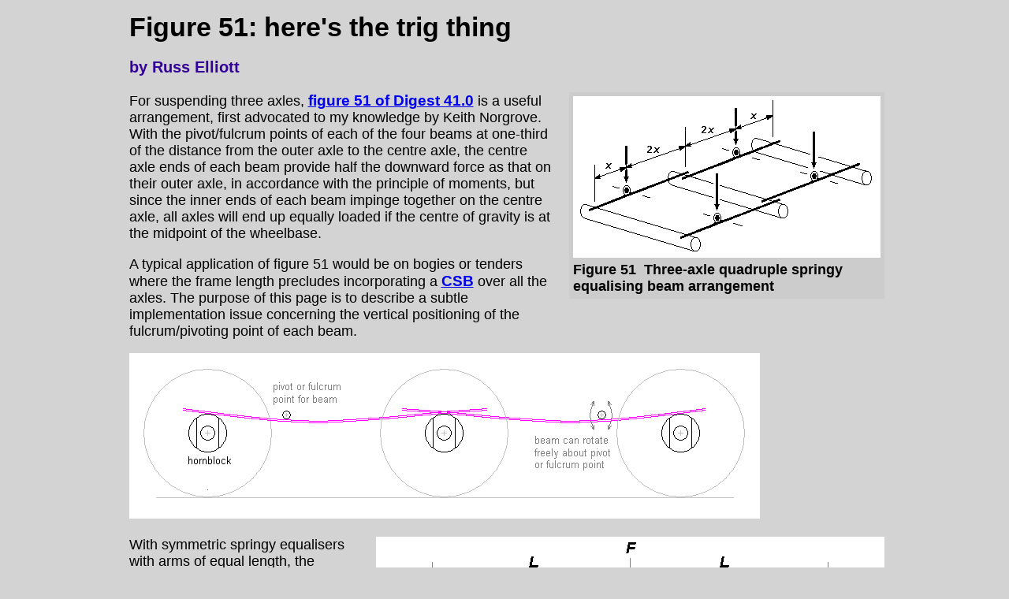

--- FILE ---
content_type: text/html
request_url: http://www.clag.org.uk/beam-annex6.html
body_size: 2514
content:
<!doctype html>

<html lang="en-GB">
<head>

<meta charset="utf-8">

<title>Figure 51: here's the trig thing</title>

<meta name="description" content="Figure 51: here's the thing">
<meta name="keywords" content="Scalefour railway modelling, Scalefour Digest, beams, secondary springs, secondary springing, CSB, CSBs, continuous springy beam, continuous springy beams, continuous spring beam, deflection of beams, springing, springs, springy equalisers, asymmetric springy equalisers">
<meta name="dcterms.creator" content="Russ Elliott">
<meta name="dcterms.rights" content="&copy; Russ Elliott">
<meta name="dcterms.created" content="May 2012">
<meta name="viewport" content="width=device-width, initial-scale=1.0">

<link rel="apple-touch-icon" sizes="120x120" href="apple-touch-icon-120x120-precomposed.png">
<link rel="apple-touch-icon" sizes="152x152" href="apple-touch-icon-152x152-precomposed.png">

<link rel="stylesheet" href="stylesheets/clag.css">
<link rel="icon" href="favicon.ico">

<style>
<!--

-->
</style>

<!-- Global site tag (gtag.js) - Google Analytics -->
<script async src="https://www.googletagmanager.com/gtag/js?id=G-Q9P8Q702EK"></script>
<script>
  window.dataLayer = window.dataLayer || [];
  function gtag(){dataLayer.push(arguments);}
  gtag('js', new Date());

  gtag('config', 'G-Q9P8Q702EK');
</script>

</head>
<body>

<table class="wrapper">
  <tr>
    <td>

<h1>Figure 51: here's the trig thing</h1>
<h6>by Russ Elliott</h6>

<p class="floatright box" style="width: 390px">
<img src="pics/digest41-0/fig51.gif" width="390" height="205" alt="">
<b>Figure 51&nbsp;&nbsp;Three-axle quadruple springy equalising beam arrangement</b></p>

<p>For suspending three axles, <a href="41-0rev.html#figure51">figure 51 of Digest 41.0</a> is a useful arrangement, first advocated to my knowledge by Keith Norgrove. With the pivot/fulcrum points of each of the four beams at one-third of the distance from the outer axle to the centre axle, the centre axle ends of each beam provide half the downward force as that on their outer axle, in accordance with the principle of moments, but since the inner ends of each beam impinge together on the centre axle, all axles will end up equally loaded if the centre of gravity is at the midpoint of the wheelbase.</p>

<p>A typical application of figure 51 would be on bogies or tenders where the frame length precludes  incorporating a <a href="beam-annex3.html">CSB</a> over all the axles. The purpose of this page is to describe a subtle implementation issue concerning the vertical positioning of the fulcrum/pivoting point of each beam.</p>

<p><img src="pics/beams/fig51-1.png" alt="" width="800" height="210"></p>

<p class="clearboth"></p>

<p class="floatright"><img src="pics/beams/fig51-2.png" alt="" width="645" height="180"></p>

<p>With symmetric springy equalisers with arms of equal length, the deflections <b><i>&#948;</i></b> and the reaction forces at each end will be the same. Such a springy equaliser is in effect two <a href="beam.html">simple cantilevers</a> joined on a common axis. The datum bending plane is horizontal, and the deflection distance is from the underside of the spring to that bending plane.</p>

<p>With the asymmetric arrangement however of figure 51, although we want only half the downforce at the end of the longer arm, the deflection at that end will be <b>4<i>&#948;</i></b>, because the deflection is proportional to the cube of the cantilever length:</p>

<p><img src="pics/beams/fig51-3.png" alt="" width="900" height="275"></p>

<p class="clearboth"><br></p>

<p>In the above diagram, the datum bending plane is still horizontal, but this is not what we want for a figure 51 implementation: what we want is for the deflection heights to be on the same horizontal, thus we have to rotate the above diagram (about point O) to achieve this:</p>

<p><img src="pics/beams/fig51-4.png" alt="" width="900" height="225"></p>

<p>To determine the vertical distance between points O and D and the relationship of that distance to the design deflection distance <b><i>&#948;</i></b>, we can represent the above diagram in trigonometry:</p>

<p><img src="pics/beams/fig51-5.png" alt="" width="900" height="150"></p>

<p>The rotation of the datum bending plane is small (approximately 5&deg;), so OB can be taken as equal to <b><i>&#948;</i></b>. OFGB is a parallelogram, therefore OB = CD = FG = <b><i>&#948;</i></b>, and EF is therefore <b>3<i>&#948;</i></b>. Triangles OEF and OAC are similar, therefore AC = <b><i>&#948;</i></b>. The vertical distance between O and D is therefore AC + CD = <b>2<i>&#948;</i></b>, or in other words:</p>

<h2 style="margin-left: 30px"><b><i>&#948;</i> ' = 2<i>&#948;</i></b></h2>

<p class="clearboth"><br></p>

<p>&copy; Russ Elliott</p>

<p class="small">first issued 9 May 2012<br><br></p>

<p class="break"></p>

<script src="scripts/homer-preload.js"></script>

<table class="footer">
<tr>
   <td><a href="#top">Return to top of page</a></td>
   <td><a href="beam-menu.html">Beam menu page</a></td>
   <td><a href="index.html" onMouseOver="document.getElementById('button').src=homer_image.src;" onMouseOut="document.getElementById('button').src='pics/logos/claghomer01.gif';"><img id="button" src="pics/logos/claghomer01.gif" width="180" height="22" alt="click for the CLAG home page"></a></td>
   <td><a href="privacy-policy.html" title="If you continue to use the CLAG website, we'll assume you're happy to receive its cookies. Find out more about this site's privacy policy, and information about cookies and how you can control them.">Safety, privacy and cookies</a></td>
</tr>
</table>

    </td>
</tr></table>

</body>
</html>


--- FILE ---
content_type: text/css
request_url: http://www.clag.org.uk/stylesheets/clag.css
body_size: 5330
content:
/* Style sheet for CLAG website */
/* home page (index.html) has its own modifications */

body {background-color: #D3D3D3;} /* was C0C0C0 */
body {margin: 15px 10px 10px 15px} /* bottom was auto */

.bgc11 {background-color: #FFFFFF}
.bgc10 {background-color: #F5F5F5}  /* now no longer used */
.bgc12 {background-color: #F2F2F2}
.bgc14 {background-color: #EDEDED}  /* used on front page and beam-annex3 at the moment */
.bgc13 {background-color: #DCDCDC}
.bgc09 {background-color: #D3D3D3} /* currently not used, except for page background */
.bgc01 {background-color: #CCCCCC} /* CCCCCC is used in the box style */
.bgc02 {background-color: #C0C0C0} /* no longer used */
.bgc03 {background-color: #B7B7B7} /* currently not used */
.bgc04 {background-color: #979797} /* currently not used, except on greybox */
.bgc05 {background-color: #00FFFF} /* currently not used */
.bgc06 {background-color: #99FFFF}
.bgc07 {background-color: #e9967a} /* currently not used, except on greyboxsalmon */
.bgc08 {background-color: #666666} /* currently not used */

.box {background-color: #CCCCCC; padding: 5px}

p, td, li, a {font-family: Arial; font-style: normal; font-size: 1.05em} /* was 1em */
.small {font-family: Arial; font-style: normal; font-size: 0.9em} /* was 0.83em */

sup {margin-left: 2px}
sub {margin-left: 0px}

.footer {width: 100%; background-image: url("../pics/logos/bottom-shade.gif")}
.footer tr {text-align: center}
.footer td {padding: 5px}
.footer {font-size: 0.95em; color: #FFFFFF} /* was 8pt */
.footer a {font-size: 0.95em; color: #FFFFFF} /* was 8pt */
.footer td {font-size: 0.95em; color: #FFFFFF}  /* was 8pt */
/* footers also used on the top and bottom of the front page */

.wrapper {
     max-width: 960px;
     margin-left: auto;
     margin-right: auto}

.contents-return {font-family: Arial; font-size: 0.75em; line-height: 1em; text-align: right;} /* 9pt and 10pt (now 12pt) respectively */
/* .contents-return a {color: #808080} provides a grey link */

h1, h2, h3, h6 {font-family: Arial; font-style: normal; font-weight: bold;}

h1 {font-size: 2em} /* 24pt */
h2 {font-size: 1.5em} /* 18pt */
h3 {font-size: 1.17em} /* 14pt; 1.33em (16pt) is used on p4standards.html */
h6 {font-size: 1.17em; color: #330099} /* 14pt */

h1 {margin: 0px 0px 20px 0px; padding: 0px 0px 0px 0px}
h2 {margin: 0px 0px 15px 0px; padding: 0px 0px 0px 0px}
h3 {margin: 0px 0px 12px 0px; padding: 0px 0px 0px 0px}
h6 {margin: 3px 0px 20px 0px; padding: 0px 0px 0px 0px}

#greyboxsalmon {
   color: #ffffff; /* was font-family: Verdana */
   font-size: 1.05em; font-style: normal; font-weight: bold; /* was 0.85em */
   border: 2px solid;
   border-color: #e9967a;
   background-color: #979797;
   margin: 0.5em;
   padding: 6px;
   }

#greyboxsalmon a {color: #ffffff}

#hitbox {
   color: black; /* was font-family: Verdana */
   font-size: 0.9em; font-style: normal; font-weight: bold; /* was 0.83em */
   background-color: #99FFFF;
   margin: 0.5em;
   padding: 4px;
   }

#greybox {
   color: #ffffff; /* was font-family: Verdana */
   font-size: 1.05em; font-style: normal; font-weight: bold; /* was 0.75em */
   background-color: #979797;
   margin: 0em;
   padding: 7px;
   }

a:link {font-weight: bold; text-decoration: underline}
a:visited {font-weight: bold; text-decoration: underline}
a:hover, a:active {font-weight: bold; text-decoration: none}
/* colors were taken out of the above - they were: */
/* #0000FF for link */
/* #840084 (purple) for visited */
/* #0000FF for hover and active */

td {vertical-align: top}

ul {
	margin-left: 1.5em;
	margin-top: 0.75em;
	margin-bottom: 0.75em;
	padding-left: 0em;
	list-style-type: disc
	}
/* the 1.5 measure looks to be ok for most cases, but can be varied locally */
/*-- should perhaps add 'inside' to follow after 'disc' */

img {border: none}
/* img {vertical-align: top} - seems to work ok on front page, but needs to be investigated further */

hr {margin: 1em 0; color: gray; height: 1px; text-align: left;}
/* a simple underscore looks better in IE8! */

.clearboth {line-height: 0; height: 0; clear: both;}

/* .clearer {clear: both; height: 1px; overflow: hidden; margin-top:-1px} - this clears without any space being added, but probably does not do anything different from the above clearboth structure */

.break {padding-top: 8px; padding-bottom: 8px; width: 100%}
/* .breakbig {padding-top: 20px; padding-bottom: 15px; width: 100%}  is now not used*/

.floatright {
	float: right;
	margin-top: 0px;
	margin-right: 0px;
	margin-bottom: 20px;
	margin-left: 20px;
	}

.floatleft {
	float: left;
	margin-top: 0px;
	margin-right: 20px;
	margin-bottom: 20px;
	margin-left: 0px
	}

table {border-collapse: collapse}
table.border {border: 1px solid; border-color: #808080} /* colour is superflous, but left in */
table.border td {border: 1px solid; border-color: #808080}
table.noborder {border-style: none} /* superflous, but left in */
table.noborder td {border-style: none}

table.cp0 td {padding: 0px}
table.cp2 td {padding: 2px}
table.cp3 td {padding: 3px}
table.cp4 td {padding: 4px}
table.cp5 td {padding: 5px}
table.cp7 td {padding: 7px}
table.cp8 td {padding: 8px}
table.cp10 td {padding: 10px}


--- FILE ---
content_type: text/javascript
request_url: http://www.clag.org.uk/scripts/homer-preload.js
body_size: 73
content:
homer_image = new Image(); homer_image.src = "pics/logos/claghomer02.gif"